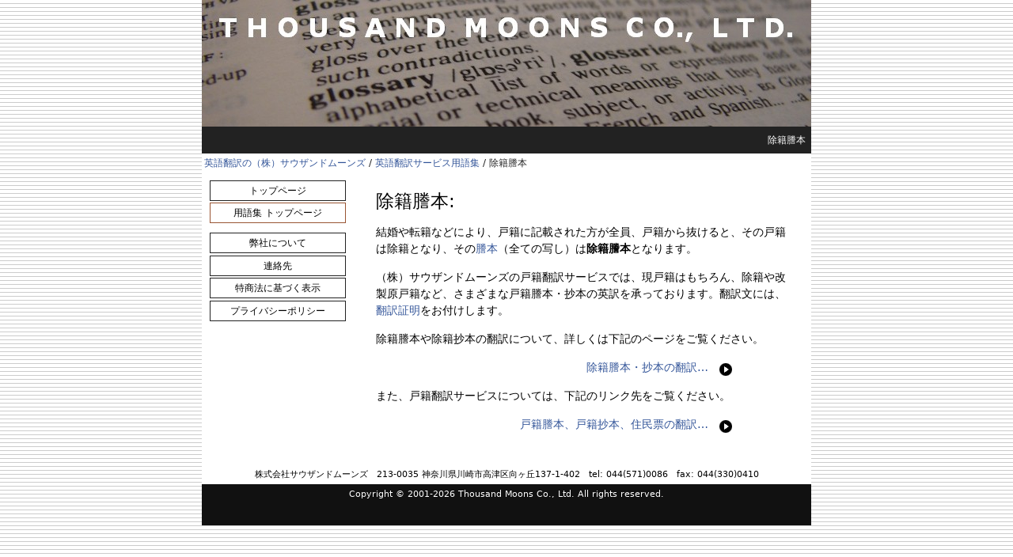

--- FILE ---
content_type: text/html
request_url: https://www.thousandmoons.co.jp/glossary/joseki-tohon.html
body_size: 4369
content:
<?xml version="1.0" encoding="UTF-8"?>
<!DOCTYPE html PUBLIC "-//W3C//DTD XHTML 1.0 Strict//EN" "http://www.w3.org/TR/xhtml1/DTD/xhtml1-strict.dtd">
<html xmlns="http://www.w3.org/1999/xhtml" xml:lang="ja" lang="ja">
<head>
<meta name="viewport" content="width=device-width, initial-scale=1, minimum-scale=1, maximum-scale=1, user-scalable=no" />
<meta http-equiv="content-type" content="text/html; charset=UTF-8" />
<meta http-equiv="content-style-type" content="text/css" />
<meta http-equiv="content-script-type" content="text/javascript" />
<title>除籍謄本 - 英語翻訳の（株）サウザンドムーンズ</title>
<meta name="description" content="記載された方が全員、戸籍から抜けると、その戸籍は除籍となり、その謄本は除籍謄本となります。（株）サウザンドムーンズでは、通常の戸籍謄本はもちろん、除籍謄本・抄本など、さまざまな戸籍関連書類の英訳を承っております。" />
<meta name="keywords" content="除籍謄本,英語,翻訳" />
<meta name="author" content="株式会社サウザンドムーンズ" />
<link rel="stylesheet" type="text/css" media="all" href="../css/style.css" />
<link rel="shortcut icon" href="../favicon.ico"  />
</head>
<body>
<!-- Google Tag Manager -->
<noscript><iframe src="//www.googletagmanager.com/ns.html?id=GTM-PPM79X"
height="0" width="0" style="display:none;visibility:hidden"></iframe></noscript>
<script>(function(w,d,s,l,i){w[l]=w[l]||[];w[l].push({'gtm.start':
new Date().getTime(),event:'gtm.js'});var f=d.getElementsByTagName(s)[0],
j=d.createElement(s),dl=l!='dataLayer'?'&l='+l:'';j.async=true;j.src=
'//www.googletagmanager.com/gtm.js?id='+i+dl;f.parentNode.insertBefore(j,f);
})(window,document,'script','dataLayer','GTM-PPM79X');</script>
<!-- End Google Tag Manager -->
<div id="container">
<div id="header">
<a href="../index.html"><img alt="英語翻訳の（株）サウザンドムーンズ" width="770" height="160" src="../images/title-glossary.jpg" /></a>
<h1>除籍謄本</h1>
<p><a href="../index.html">英語翻訳の（株）サウザンドムーンズ</a> / <a href="index.html">英語翻訳サービス用語集</a> / 除籍謄本</p>
</div><!-- /#header -->
<div id="wrapper">
<div id="content">
<h2>除籍謄本:</h2>
<p>結婚や転籍などにより、戸籍に記載された方が全員、戸籍から抜けると、その戸籍は除籍となり、その<a href="tohon.html">謄本</a>（全ての写し）は<strong>除籍謄本</strong>となります。</p>
<p>（株）サウザンドムーンズの戸籍翻訳サービスでは、現戸籍はもちろん、除籍や改製原戸籍など、さまざまな戸籍謄本・抄本の英訳を承っております。翻訳文には、<a href="honyaku-shomei.html">翻訳証明</a>をお付けします。</p>
<p>除籍謄本や除籍抄本の翻訳について、詳しくは下記のページをご覧ください。</p>
<p class="right"><a href="../certificate/joseki.html">除籍謄本・抄本の翻訳…</a>　<a href="../certificate/joseki.html"><img alt="除籍謄本・抄本の翻訳" width="16" height="16" src="../images/linkbutton.gif" /></a></p>
<p>また、戸籍翻訳サービスについては、下記のリンク先をご覧ください。</p>
<p class="right"><a href="../koseki.html">戸籍謄本、戸籍抄本、住民票の翻訳…</a>　<a href="../koseki.html"><img alt="戸籍謄本、戸籍抄本、住民票の翻訳" width="16" height="16" src="../images/linkbutton.gif" /></a></p>
</div><!-- /#content -->
<div id="sidebar">
<ul>
<li class="menu01">
<a href="../index.html">トップページ</a></li>
<li class="menu05">
<a href="index.html">用語集 トップページ</a></li>
</ul>
<ul>
<li class="menu01">
<a href="../aboutus.html">弊社について</a></li>
<li class="menu01">
<a href="../contact.html">連絡先</a></li>
<li class="menu01">
<a href="../legal.html">特商法に基づく表示</a></li>
<li class="menu01">
<a href="../privacy.html">プライバシーポリシー</a></li>

</ul>
</div><!-- /#sidebar -->
</div><!-- /#wrapper -->
<div id="footer">
<address>
株式会社サウザンドムーンズ　213-0035 神奈川県川崎市高津区向ヶ丘137-1-402　tel: 044(571)0086　fax: 044(330)0410</address>
Copyright &copy; 2001-2026 Thousand Moons Co., Ltd. All rights reserved.
</div><!-- /#footer -->
</div><!-- /#container -->


</body>
</html>


--- FILE ---
content_type: text/css
request_url: https://www.thousandmoons.co.jp/css/style.css
body_size: 12531
content:
@charset "utf-8";

/*-----------------------
  デフォルトのリセット
-----------------------*/
h1, h2, h3, h4, h5, h6, p, address,
ul, ol, li, dl, dt, dd,
table, th, td, img, form, strong {
	margin: 0;
	padding: 0;
	border: none;
	font-style: normal;
	font-weight: normal;
	font-size: 100%;
	text-align: left;
}
textarea { font-size: 100%; }
img { vertical-align: bottom; }

/*-----------------------
  body
-----------------------*/
body {
	margin: 0;
	padding: 0;
	background-image: url(../images/back.gif);
	font-family: system-ui, -apple-system, BlinkMacSystemFont,
               "Hiragino Kaku Gothic ProN",
               "Yu Gothic", YuGothic,
               "Noto Sans JP",
               sans-serif;
	line-height: 1.7;
	text-align: center;
}

/*-----------------------
  container
-----------------------*/
div#container {
	width: 770px;
	margin: 0 auto;
	background: #ffffff;
}

/*-----------------------
  header
-----------------------*/
div#header {
	background: #222222;
	color: #ffffff;
	font-size: 75%;
}

div#header p{
	background: #ffffff;
	color: #222222;
	margin: 0;
	padding: 2px 3px 0;
}

/*-----------------------
  wrapper
-----------------------*/
div#wrapper:after {
	content: "."; 
	display: block; 
	height: 0; 
	clear: both; 
	visibility: hidden;
}
div#wrapper {
	display: inline-table;
	min-height: 1%;
}
/* Hides from IE-mac \*/
* html div#wrapper { height: 1%; }
div#wrapper { display: block; }
/* End hide from IE-mac */

/*-----------------------
  content
-----------------------*/
div#content {
	float: right;
	width: 530px;
	margin: 0 20px;
	background: #ffffff;
	text-align: left;
	line-height: 1.5;
	font-size: 90%;
}

/*-----------------------
  sidebar
-----------------------*/
div#sidebar {
	float: left;
	width: 170px;
	margin: 0 10px 1em;
	background: #ffffff;
	font-size: 75%;
}

div#sidebar p {
	margin: 8px 0 8px;
	text-align: left;
}

div#sidebar p.message {
	width: 100%;
	padding: 3px 5px;
	box-sizing: border-box;
	color: #cc1111;
	border:1px solid #cc1111;
	line-height: 1.2em;
}

div#sidebar p.update {
	margin: 8px 0 15px;
	border-top: 1px solid #444444;
	text-align: left;
	font-size: 85%;
}

div#sidebar ul {
	margin: 12px 0 0;
	list-style-type: none;
}
div#sidebar ul li {
	margin: 0 0 0.2em;
}

/*-----------------------
  footer
-----------------------*/
div#footer {
	margin: 25px 0 0;
	padding: 0 0 30px;
	background: #111111;
	color:#ffffff;
	font-size: 70%;
}

/*-----------------------
  headings
-----------------------*/
h1 {
	text-align: right;
	padding: 7px;
}

h2 {
	margin: 25px 0 15px;
	line-height: 1.2;
	font-size: 160%;
	font-weight: normal;
}

h2.small {
	font-size: 150%;
}

h2.box {
	font-size: 105%;
	margin: 25px 0 7px;
	padding: 7px 10px;
	background: #222222;
	color: #ffffff;
	line-height: 1em;
	font-weight: 600;
}

h3 {
	margin: 25px 0 7px;
	padding: 7px 10px;
	background: #222222;
	color: #ffffff;
	line-height: 1em;
	font-weight: 600;
}

h3.red {
	background: #993333;
}

h3.underline {
	background: none;
	color: #000000;
	border-bottom: 1px solid #222222;
}

h3.small {
	margin: 25px 0 5px;
	padding: 0px 0px;
	background: none;
	color: #000000;
	line-height: 1em;
	font-weight: 600;
}

h4 {
	margin: 25px 0 5px;
	line-height: 1em;
	font-weight: 600;
}

/*-----------------------
  その他の要素
-----------------------*/

p{
	margin: 5px 0 15px;
}

p.sidemargin {
	margin: 5px 28px 15px;
}

p.right {
	text-align: right;
	margin: 0 80px 15px 0;
}

p.right-red {
	text-align: right;
	margin: 0 80px 15px 0;
}

p.right-red a{
	color: #cc1111;
	text-decoration: none;
}

p.right-red a:visited{
	color: #cc1111;
}

p.right-red a:hover{
	color: #cc1111;
	text-decoration: underline;
}

a{
	color: #335599;
	text-decoration: none;
}

a:visited{
	color: #335599;
}

a:hover{
	color: #335599;
	text-decoration: underline;
}

strong {
	font-weight: 600;
}

ul {
	margin: 20px 28px 15px;
	list-style-type: disc;
}

ul li {
	margin: 0 0 0.2em;
}

address {
	text-align: center;
	margin-bottom: 3px;
	padding: 3px;
	color: #000000;
	background: #ffffff;
}

table	{
	margin: 20px 0 15px;
	empty-cells: show;
}

/*-----------------------
  クラス
-----------------------*/

/*-----------------------
  sitemap
-----------------------*/

ul.sitemap {
	margin: 12px 0 0;
	list-style-type: none;
}

/*-----------------------
  photo01
-----------------------*/

.photo01 {
	float: right;
	padding: 0 0 8px 14px;
	}

/*-----------------------
  shikiri
-----------------------*/

.shikiri {
	text-align: center;
	}

/*-----------------------
  menu01highlighted
-----------------------*/

.menu01highlighted{
	border:1px solid #222222;
	width:100%;
	text-align: center;
	color: #ffffff;
	background: #222222;
	line-height: 2.8em;
}

.menu01highlighted a{
	color: #ffffff;
	display: block;
	text-decoration: none;
}

.menu01highlighted a:visited{
	color: #ffffff;
}

.menu01highlighted a:hover{
	color: #ffffff;
}

/*-----------------------
  menu01
-----------------------*/

.menu01{
	border:1px solid #222222;
	width:100%;
	text-align: center;
	line-height: 2.0em;
}

.menu01 a{
	background: #ffffff;
	color: #000000;
	display: block;
	text-decoration: none;
}

.menu01 a:visited{
	background: #ffffff;
	color: #000000;
}

.menu01 a:hover{
	background: #222222;
	color: #ffffff;
}

/*-----------------------
  menu02highlighted
-----------------------*/

.menu02highlighted{
	border:1px solid #993333;
	width:100%;
	text-align: center;
	color: #ffffff;
	background: #993333;
	line-height: 2.8em;
}

.menu02highlighted a{
	background: #993333;
	color: #ffffff;
	display: block;
	text-decoration: none;
}

.menu02highlighted a:visited{
	background: #993333;
	color: #ffffff;
}

.menu02highlighted a:hover{
	background: #993333;
	color: #ffffff;
}

/*-----------------------
  menu02
-----------------------*/

.menu02{
	border:1px solid #993333;
	width:100%;
	text-align: center;
	line-height: 2.0em;
}

.menu02 a{
	background: #ffffff;
	color: #000000;
	display: block;
	text-decoration: none;
}

.menu02 a:visited{
	background: #ffffff;
	color: #000000;
}

.menu02 a:hover{
	background: #993333;
	color: #ffffff;
}

/*-----------------------
  menu03highlighted
-----------------------*/

.menu03highlighted{
	border:1px solid #335599;
	width:100%;
	text-align: center;
	color: #ffffff;
	background: #335599;
	line-height: 2.8em;
}

.menu03highlighted a{
	background: #335599;
	color: #ffffff;
	display: block;
	text-decoration: none;
}

.menu03highlighted a:visited{
	background: #335599;
	color: #ffffff;
}

.menu03highlighted a:hover{
	background: #335599;
	color: #ffffff;
}

/*-----------------------
  menu03
-----------------------*/

.menu03{
	border:1px solid #335599;
	width:100%;
	text-align: center;
	line-height: 2.0em;
}

.menu03 a{
	background: #ffffff;
	color: #000000;
	display: block;
	text-decoration: none;
}

.menu03 a:visited{
	background: #ffffff;
	color: #000000;
}

.menu03 a:hover{
	background: #335599;
	color: #ffffff;
}

/*-----------------------
  menu04
-----------------------*/

.menu04{
	border:1px solid #aaccff;
	width:100%;
	text-align: center;
	color: #000000;
	background: #aaccff;
	line-height: 2.0em;
}

.menu04 a{
	background: #aaccff;
	color: #000000;
	display: block;
	text-decoration: none;
}

.menu04 a:visited{
	background: #aaccff;
	color: #000000;
}

.menu04 a:hover{
	background: #ffffff;
	color: #000000;
}

/*-----------------------
  menu05highlighted
-----------------------*/

.menu05highlighted{
	border:1px solid #995533;
	width:100%;
	text-align: center;
	color: #ffffff;
	background: #995533;
	line-height: 2.8em;
}

.menu05highlighted a{
	background: #995533;
	color: #ffffff;
	display: block;
	text-decoration: none;
}

.menu05highlighted a:visited{
	background: #995533;
	color: #ffffff;
}

.menu05highlighted a:hover{
	background: #995533;
	color: #ffffff;
}

/*-----------------------
  menu05
-----------------------*/

.menu05{
	border:1px solid #995533;
	width:100%;
	text-align: center;
	line-height: 2.0em;
}

.menu05 a{
	background: #ffffff;
	color: #000000;
	display: block;
	text-decoration: none;
}

.menu05 a:visited{
	background: #ffffff;
	color: #000000;
}

.menu05 a:hover{
	background: #995533;
	color: #ffffff;
}

/*-----------------------
  table01
-----------------------*/

.table01 {
	margin: 10px 20px 10px;
	border-collapse: collapse;
}

.table01 th {
	padding: 3px 0;
	color: #000000;
	font-weight: 600;
	text-align: left;
}

.table01 td {
	padding: 3px 0;
	text-align: left;
}

/*-----------------------
  table02
-----------------------*/

.table02 {
	table-layout: fixed;
	border: 1px solid #ffffff;
	border-collapse: collapse;
}

.table02 th {
	width: 115px;
	padding: 5px 7px;
	color: #eeeeee;
	border: 1px solid #ffffff;
	background: #222222;
	font-weight: 600;
	text-align: left;
}

.table02 td {
	padding: 5px 10px;
	border: 1px solid #ffffff;
	text-align: left;
}

/*-----------------------
  table-yubin
-----------------------*/

.table-yubin {
	table-layout: fixed;
	border: 1px solid #ffffff;
	border-collapse: collapse;
}

.table-yubin th {
	padding: 3px 2px;
	color: #ffffff;
	border: 1px solid #ffffff;
	background: #222222;
	font-weight: 600;
	text-align: center;
}

.table-yubin td {
	padding: 3px 2px;
	border-bottom: 1px solid #cccccc;
	text-align: center;
}

.table-yubin td.pref {
	padding: 3px 2px;
	border-bottom: 1px solid #cccccc;
	text-align: left;
}

/*-----------------------
  calendar
-----------------------*/

table.calendar {
	padding: 0;
	margin: 12px 2px 0px;
}
table.calendar tr.headline td{
	font-size: 10px;
}
table.calendar th {
	text-align: left;
	font-family: "Myriad Pro", Verdana, Arial, Helvetica, sans-serif;
	font-size: 10px;
	color: #222222;
}
table.calendar th span {
	font-family: "ＭＳ Ｐゴシック", "Hiragino Kaku Gothic Pro W3", "ヒラギノ角ゴ Pro W3", "Osaka";
	cursor: pointer;
	float: right;
}
table.calendar td {
	border-bottom: solid 1px #cccccc;
	text-align: center;
	width: 25px;
	height: 20px;
	vertical-align: middle;
	font-family: "Myriad Pro", Verdana, Arial, Helvetica, sans-serif;
	line-height: normal;
	font-size: 10px;
	color: #222222;
}
table.calendar td.click {
	cursor: pointer;
	background-color: #ffffff;
}
table.calendar td.Sat {
	color: #cc0000;
	background-color: #ffffff;
}
table.calendar td.Sun {
	color: #cc0000;
	background-color: #ffffff;
}
table.calendar td.holyday {
	color: #cc0000;
}
table.calendar td.xday {
	font-weight: bolder;
	color: #009999;
	font-size: 14px;
}
table.calendar td.birthday {
	font-weight: bolder;
	color: #990000;
	font-size: 14px;
}


/* ---------------------------------------------------------
	スマホ対応
	概要：480px以下でスマホ表示とする
---------------------------------------------------------- */
@media screen and (max-width: 480px) {

/*-----------------------
  共通設定
-----------------------*/
* {
	max-width: 100%;
	box-sizing: border-box;
}
/*-----------------------
  container
-----------------------*/
div#container {
	width: 100%;
}
/*-----------------------
  header
-----------------------*/
div#header img {
	max-width: 100%;
	height: auto;
}
div#header h1 {
	text-align: center;
}
/*-----------------------
  content
-----------------------*/
div#content {
	float: none;
	width: 100%;
	margin: 0;
	padding: 0 10px;
}

/*-----------------------
  sidebar
-----------------------*/
div#sidebar {
	float: none;
	width: 100%;
	margin: 20px 0 0 0;
	padding: 0 10px;
}
div#sidebar p.message {
	width: 100%;
	padding: 10px;
}
div#sidebar ul {
	width: 100%;
}
div#sidebar ul li {
	margin: 0 0 10px 0;
	width: 100%;
}
div#sidebar ul li a {
	padding: 5px 0;
	width: 100%;
}

/* カレンダー */
div#sidebar table.calendar {
	width: 100%;
}
div#sidebar table.calendar th span {
	margin: 0 5px 0 0;
	font-size: 150%;
}
/*-----------------------
  その他の要素
-----------------------*/
p{
	margin: 5px 0 15px;
}

p.sidemargin {
	margin: 5px 28px 15px;
}

p.right {
	text-align: right;
	margin: 0 0 15px 0;
}

/*-----------------------
  英文添削の流れ
-----------------------*/
table.correction-flow ,
table.correction-flow tr {
	width: 100%;
}
table.correction-flow td {
	padding: 5px;
	width: auto !important;	
	height: auto !important;	
}
table.correction-flow td.correction-flow-arrow {
	padding: 0 5px;
	width: 20px !important; 
}

/*-----------------------
  table02
-----------------------*/

.table02 {
	table-layout: fixed;
	border: 1px solid #ffffff;
	border-collapse: collapse;
}

.table02 th {
	display: block;
	width: 100%;
}
.table02 td {
	display: block;
	width: 100%;
}

} /* end @media screen and (max-width: 480px)  */